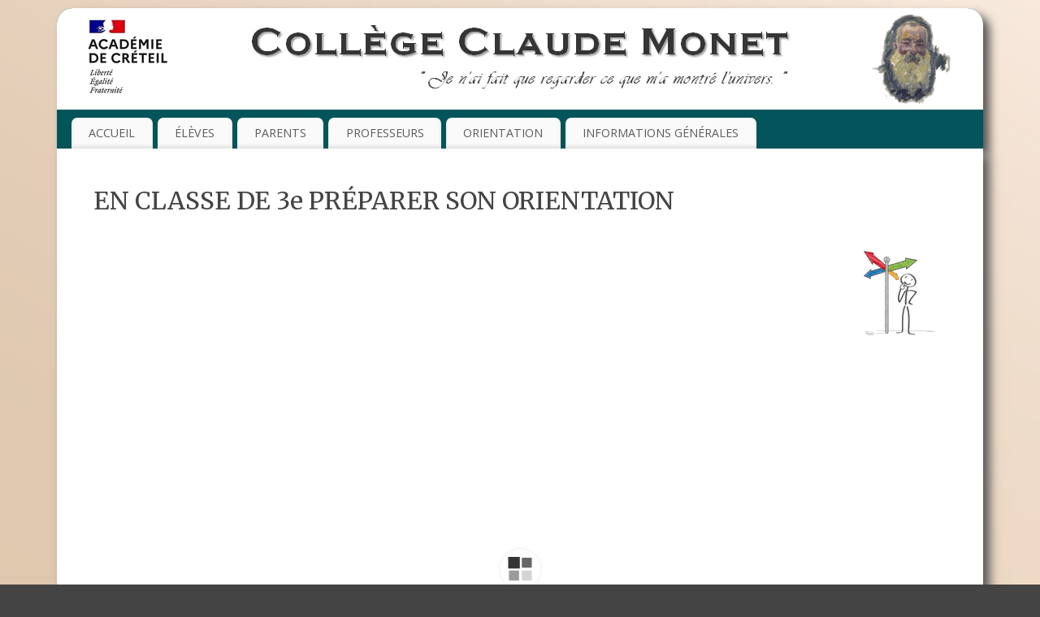

--- FILE ---
content_type: text/css
request_url: https://clg-cmonetbussy.fr/wp-content/themes/MantraChild/style.css?ver=6.9
body_size: 335
content:
/*
Theme Name:   MantraChild
Description:  Écrivez ici une brève description de votre thème enfant
Author:       Admin
Author URL:   http://clg-cmonetbussy.fr
Template:     mantra
Version:      1.0
License:      GNU General Public License v2 or later
License URI:  http://www.gnu.org/licenses/gpl-2.0.html
Text Domain:  MantraChild
*/

/* Écrivez ici votre propre feuille de style personnelle */

/*Haut de page */
#header {
	border-radius:20px 20px 0px 0px;
	box-shadow: 8px 8px 12px #555;
	
}

#header-container {
	border-radius:20px 20px 0px 0px;
	background-color: #fff;
	background-image: url(entete.png);
}

/*Contenu*/
#main {
	box-shadow: 8px 8px 12px #555;
}

/*Pied de page*/

#footer {
	border-radius:0px 0px 20px 20px;
	box-shadow: 8px 8px 12px #555;
}

#footer2 {
	border-radius:0px 0px 20px 20px;
}


--- FILE ---
content_type: text/css
request_url: https://clg-cmonetbussy.fr/wp-content/themes/MantraChild/style.css?ver=3.3.3
body_size: 335
content:
/*
Theme Name:   MantraChild
Description:  Écrivez ici une brève description de votre thème enfant
Author:       Admin
Author URL:   http://clg-cmonetbussy.fr
Template:     mantra
Version:      1.0
License:      GNU General Public License v2 or later
License URI:  http://www.gnu.org/licenses/gpl-2.0.html
Text Domain:  MantraChild
*/

/* Écrivez ici votre propre feuille de style personnelle */

/*Haut de page */
#header {
	border-radius:20px 20px 0px 0px;
	box-shadow: 8px 8px 12px #555;
	
}

#header-container {
	border-radius:20px 20px 0px 0px;
	background-color: #fff;
	background-image: url(entete.png);
}

/*Contenu*/
#main {
	box-shadow: 8px 8px 12px #555;
}

/*Pied de page*/

#footer {
	border-radius:0px 0px 20px 20px;
	box-shadow: 8px 8px 12px #555;
}

#footer2 {
	border-radius:0px 0px 20px 20px;
}
